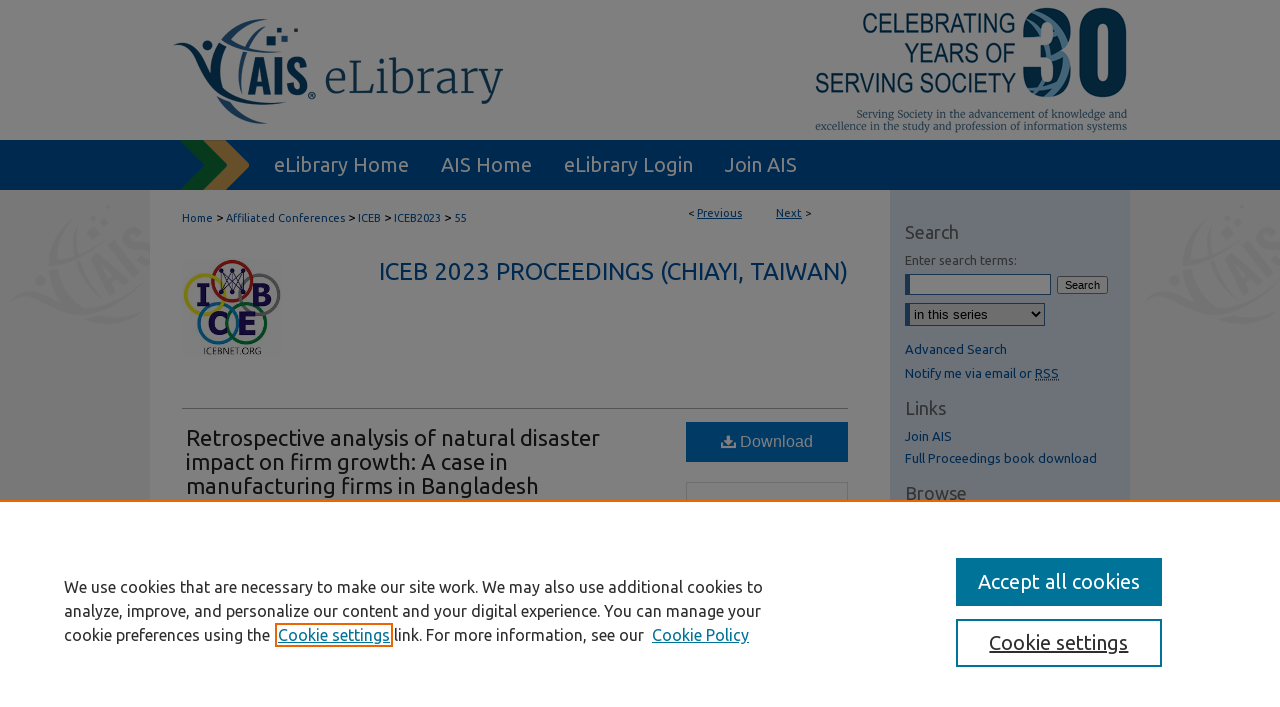

--- FILE ---
content_type: text/html; charset=UTF-8
request_url: https://aisel.aisnet.org/iceb2023/55/
body_size: 8519
content:

<!DOCTYPE html>
<html lang="en">
<head><!-- inj yui3-seed: --><script type='text/javascript' src='//cdnjs.cloudflare.com/ajax/libs/yui/3.6.0/yui/yui-min.js'></script><script type='text/javascript' src='//ajax.googleapis.com/ajax/libs/jquery/1.10.2/jquery.min.js'></script><!-- Adobe Analytics --><script type='text/javascript' src='https://assets.adobedtm.com/4a848ae9611a/d0e96722185b/launch-d525bb0064d8.min.js'></script><script type='text/javascript' src=/assets/nr_browser_production.js></script>

<!-- def.1 -->
<meta charset="utf-8">
<meta name="viewport" content="width=device-width">
<title>
"Retrospective analysis of natural disaster impact on firm growth: A ca" by A.B.M. Munibur Rahman, Mohammad Abir Shahid Chowdhury et al.
</title>


<!-- FILE article_meta-tags.inc --><!-- FILE: /srv/sequoia/main/data/assets/site/article_meta-tags.inc -->
<meta itemprop="name" content="Retrospective analysis of natural disaster impact on firm growth: A case in manufacturing firms in Bangladesh">
<meta property="og:title" content="Retrospective analysis of natural disaster impact on firm growth: A case in manufacturing firms in Bangladesh">
<meta name="twitter:title" content="Retrospective analysis of natural disaster impact on firm growth: A case in manufacturing firms in Bangladesh">
<meta property="article:author" content="A.B.M. Munibur Rahman">
<meta name="author" content="A.B.M. Munibur Rahman">
<meta property="article:author" content="Mohammad Abir Shahid Chowdhury">
<meta name="author" content="Mohammad Abir Shahid Chowdhury">
<meta property="article:author" content="Zhan Zhan">
<meta name="author" content="Zhan Zhan">
<meta property="article:author" content="Arnab Paul">
<meta name="author" content="Arnab Paul">
<meta name="robots" content="noodp, noydir">
<meta name="description" content="Natural disaster has vulnerable effects on manufacturing firm’s growth as well as on economic development, due to climate change in these geographical areas. The limited empirical evidence in this knowledge base points out inappropriate strategic policy decisions for manufacturing firms’ growth in developing countries as root cause. Taking manufacturing firms in Bangladesh as an example, this paper upholds the impact of natural disasters on firm growth in both short and long run. The estimates use the World Bank Enterprise Survey (WBES) Data as a sample to analyze firm growth between 2007 and 2014 in Bangladesh matched with Emergency Event Database (EM-DAT) disaster database for 2472 valid samples of manufacturing firms using the OLS regression model. The study finds the positive association of natural disasters with long term growth measured via assets and labor growth. Whereas the study found that the natural disasters negatively short run firm growth measured via sales growth. We may also conclude that natural disasters significantly impact on firm growth and policymakers can initiate the strategies for manufacturing firms to mitigate the risk of climate change.">
<meta itemprop="description" content="Natural disaster has vulnerable effects on manufacturing firm’s growth as well as on economic development, due to climate change in these geographical areas. The limited empirical evidence in this knowledge base points out inappropriate strategic policy decisions for manufacturing firms’ growth in developing countries as root cause. Taking manufacturing firms in Bangladesh as an example, this paper upholds the impact of natural disasters on firm growth in both short and long run. The estimates use the World Bank Enterprise Survey (WBES) Data as a sample to analyze firm growth between 2007 and 2014 in Bangladesh matched with Emergency Event Database (EM-DAT) disaster database for 2472 valid samples of manufacturing firms using the OLS regression model. The study finds the positive association of natural disasters with long term growth measured via assets and labor growth. Whereas the study found that the natural disasters negatively short run firm growth measured via sales growth. We may also conclude that natural disasters significantly impact on firm growth and policymakers can initiate the strategies for manufacturing firms to mitigate the risk of climate change.">
<meta name="twitter:description" content="Natural disaster has vulnerable effects on manufacturing firm’s growth as well as on economic development, due to climate change in these geographical areas. The limited empirical evidence in this knowledge base points out inappropriate strategic policy decisions for manufacturing firms’ growth in developing countries as root cause. Taking manufacturing firms in Bangladesh as an example, this paper upholds the impact of natural disasters on firm growth in both short and long run. The estimates use the World Bank Enterprise Survey (WBES) Data as a sample to analyze firm growth between 2007 and 2014 in Bangladesh matched with Emergency Event Database (EM-DAT) disaster database for 2472 valid samples of manufacturing firms using the OLS regression model. The study finds the positive association of natural disasters with long term growth measured via assets and labor growth. Whereas the study found that the natural disasters negatively short run firm growth measured via sales growth. We may also conclude that natural disasters significantly impact on firm growth and policymakers can initiate the strategies for manufacturing firms to mitigate the risk of climate change.">
<meta property="og:description" content="Natural disaster has vulnerable effects on manufacturing firm’s growth as well as on economic development, due to climate change in these geographical areas. The limited empirical evidence in this knowledge base points out inappropriate strategic policy decisions for manufacturing firms’ growth in developing countries as root cause. Taking manufacturing firms in Bangladesh as an example, this paper upholds the impact of natural disasters on firm growth in both short and long run. The estimates use the World Bank Enterprise Survey (WBES) Data as a sample to analyze firm growth between 2007 and 2014 in Bangladesh matched with Emergency Event Database (EM-DAT) disaster database for 2472 valid samples of manufacturing firms using the OLS regression model. The study finds the positive association of natural disasters with long term growth measured via assets and labor growth. Whereas the study found that the natural disasters negatively short run firm growth measured via sales growth. We may also conclude that natural disasters significantly impact on firm growth and policymakers can initiate the strategies for manufacturing firms to mitigate the risk of climate change.">
<meta name="keywords" content="Natural disaster, Firm growth, Climate Change, Manufacturing Companies">
<meta name="bepress_citation_series_title" content="ICEB 2023 Proceedings (Chiayi, Taiwan)">
<meta name="bepress_citation_author" content="Rahman, A.B.M. Munibur">
<meta name="bepress_citation_author_institution" content="Business School, Wuchang University of Technology, Wuhan, P.R. China">
<meta name="bepress_citation_author" content="Chowdhury, Mohammad Abir Shahid">
<meta name="bepress_citation_author_institution" content="School of Economics and Management, China University of Geosciences, Wuhan, PR China">
<meta name="bepress_citation_author" content="Zhan, Zhan">
<meta name="bepress_citation_author_institution" content="Business School, Wuchang University of Technology, Wuhan, PR China">
<meta name="bepress_citation_author" content="Paul, Arnab">
<meta name="bepress_citation_author_institution" content="Business School, Wuchang University of Technology, Wuhan, PR China">
<meta name="bepress_citation_title" content="Retrospective analysis of natural disaster impact on firm growth: A case in manufacturing firms in Bangladesh">
<meta name="bepress_citation_date" content="2023">
<!-- FILE: /srv/sequoia/main/data/assets/site/ir_download_link.inc -->
<!-- FILE: /srv/sequoia/main/data/assets/site/article_meta-tags.inc (cont) -->
<meta name="bepress_citation_pdf_url" content="https://aisel.aisnet.org/cgi/viewcontent.cgi?article=1053&amp;context=iceb2023">
<meta name="bepress_citation_abstract_html_url" content="https://aisel.aisnet.org/iceb2023/55">
<meta name="bepress_citation_online_date" content="2023/12/9">
<meta name="viewport" content="width=device-width">
<!-- Additional Twitter data -->
<meta name="twitter:card" content="summary">
<!-- Additional Open Graph data -->
<meta property="og:type" content="article">
<meta property="og:url" content="https://aisel.aisnet.org/iceb2023/55">
<meta property="og:site_name" content="AIS Electronic Library (AISeL)">




<!-- FILE: article_meta-tags.inc (cont) -->
<meta name="bepress_is_article_cover_page" content="1">


<!-- sh.1 -->
<link rel="stylesheet" href="/ir-style.css" type="text/css" media="screen">
<link rel="stylesheet" href="/ir-custom.css" type="text/css" media="screen">
<link rel="stylesheet" href="../ir-custom.css" type="text/css" media="screen">
<link rel="stylesheet" href="/ir-local.css" type="text/css" media="screen">
<link rel="stylesheet" href="../ir-local.css" type="text/css" media="screen">
<link rel="stylesheet" href="/ir-print.css" type="text/css" media="print">
<link type="text/css" rel="stylesheet" href="/assets/floatbox/floatbox.css">
<link rel="alternate" type="application/rss+xml" title="Site Feed" href="/recent.rss">
<link rel="shortcut icon" href="/favicon.ico" type="image/x-icon">
<!--[if IE]>
<link rel="stylesheet" href="/ir-ie.css" type="text/css" media="screen">
<![endif]-->

<!-- JS  -->
<script type="text/javascript" src="/assets/jsUtilities.js"></script>
<script type="text/javascript" src="/assets/footnoteLinks.js"></script>
<script type="text/javascript" src="/assets/scripts/yui-init.pack.js"></script>
<script type="text/javascript" src="/assets/scripts/bepress-init.debug.js"></script>
<script type="text/javascript" src="/assets/scripts/JumpListYUI.pack.js"></script>

<!-- end sh.1 -->




<script type="text/javascript">var pageData = {"page":{"environment":"prod","productName":"bpdg","language":"en","name":"ir_series:article","businessUnit":"els:rp:st"},"visitor":{}};</script>

</head>
<body id="geo-series">
<!-- FILE /srv/sequoia/main/data/aisel.aisnet.org/assets/header.pregen --><!-- FILE: /srv/sequoia/main/data/assets/site/mobile_nav.inc --><!--[if !IE]>-->
<script src="/assets/scripts/dc-mobile/dc-responsive-nav.js"></script>

<header id="mobile-nav" class="nav-down device-fixed-height" style="visibility: hidden;">
  
  
  <nav class="nav-collapse">
    <ul>
      <li class="menu-item active device-fixed-width"><a href="https://aisel.aisnet.org" title="Home" data-scroll >Home</a></li>
      <li class="menu-item device-fixed-width"><a href="https://aisel.aisnet.org/do/search/advanced/" title="Search" data-scroll ><i class="icon-search"></i> Search</a></li>
      <li class="menu-item device-fixed-width"><a href="https://aisel.aisnet.org/communities.html" title="Browse" data-scroll >Browse All Content</a></li>
      <li class="menu-item device-fixed-width"><a href="/cgi/myaccount.cgi?context=iceb2023" title="My Account" data-scroll >My Account</a></li>
      <li class="menu-item device-fixed-width"><a href="https://aisel.aisnet.org/about.html" title="About" data-scroll >About</a></li>
      <li class="menu-item device-fixed-width"><a href="https://network.bepress.com" title="Digital Commons Network" data-scroll ><img width="16" height="16" alt="DC Network" style="vertical-align:top;" src="/assets/md5images/8e240588cf8cd3a028768d4294acd7d3.png"> Digital Commons Network™</a></li>
    </ul>
  </nav>
</header>

<script src="/assets/scripts/dc-mobile/dc-mobile-nav.js"></script>
<!--<![endif]-->
<!-- FILE: /srv/sequoia/main/data/aisel.aisnet.org/assets/header.pregen (cont) -->



<div id="ais">
	<div id="container">
		<a href="#main" class="skiplink" accesskey="2" >Skip to main content</a>

					
			<div id="header" role="banner">
				<a href="https://aisel.aisnet.org" id="banner_link" title="AIS Electronic Library (AISeL)" >
					<img id="banner_image" alt="AIS Electronic Library (AISeL)" width='980' height='138' src="/assets/md5images/ac4d354af06000e62ed76ac56e644074.png">
				</a>	
				
					<a href="http://ais.site-ym.com/" id="logo_link" title="Association for Information Systems" >
						<img id="logo_image" alt="Association for Information Systems" width='362' height='140' src="/assets/md5images/6979cf156159b3483ddf6e0614ab67bb.png">
					</a>	
				
			</div>
					
			<div id="navigation">
				<!-- FILE: /srv/sequoia/main/data/aisel.aisnet.org/assets/ir_navigation.inc -->

<div id="tabs" role="navigation" aria-label="Main"><ul><li id="tabfour"><a href="https://aisel.aisnet.org" title="eLibrary Home" ><span>eLibrary Home</span></a></li><li id="tabthree"><a href="http://ais.site-ym.com/" title="AIS Home" ><span>AIS Home</span></a></li><li id="tabtwo"><a href="https://aisel.aisnet.org/cgi/myaccount.cgi?context=iceb2023" title="eLibrary Login" ><span>eLibrary Login</span></a></li><li id="tabone"><a href="https://aisnet.org/page/MembershipBenefits" title="Join AIS" ><span>Join AIS</span></a></li></ul></div>

<!-- FILE: /srv/sequoia/main/data/aisel.aisnet.org/assets/header.pregen (cont) -->
			</div>
		

		<div id="wrapper">
			<div id="content">
				<div id="main" class="text" role="main">

<script type="text/javascript" src="/assets/floatbox/floatbox.js"></script>  
<!-- FILE: /srv/sequoia/main/data/assets/site/article_pager.inc -->

<div id="breadcrumb"><ul id="pager">

                
                 
<li>&lt; <a href="https://aisel.aisnet.org/iceb2023/53" class="ignore" >Previous</a></li>
        
        
        

                
                 
<li><a href="https://aisel.aisnet.org/iceb2023/76" class="ignore" >Next</a> &gt;</li>
        
        
        
<li>&nbsp;</li></ul><div class="crumbs"><!-- FILE: /srv/sequoia/main/data/assets/site/ir_breadcrumb.inc -->

<div class="crumbs" role="navigation" aria-label="Breadcrumb">
	<p>
	
	
			<a href="https://aisel.aisnet.org" class="ignore" >Home</a>
	
	
	
	
	
	
	
	
	
	
	 <span aria-hidden="true">&gt;</span> 
		<a href="https://aisel.aisnet.org/affiliated" class="ignore" >Affiliated Conferences</a>
	
	
	
	
	
	
	 <span aria-hidden="true">&gt;</span> 
		<a href="https://aisel.aisnet.org/iceb" class="ignore" >ICEB</a>
	
	
	
	
	
	
	 <span aria-hidden="true">&gt;</span> 
		<a href="https://aisel.aisnet.org/iceb2023" class="ignore" >ICEB2023</a>
	
	
	
	
	
	 <span aria-hidden="true">&gt;</span> 
		<a href="https://aisel.aisnet.org/iceb2023/55" class="ignore" aria-current="page" >55</a>
	
	
	
	</p>
</div>


<!-- FILE: /srv/sequoia/main/data/assets/site/article_pager.inc (cont) --></div>
</div>
<!-- FILE: /srv/sequoia/main/data/assets/site/ir_series/article/index.html (cont) -->
<!-- FILE: /srv/sequoia/main/data/assets/site/ir_series/article/article_info.inc --><!-- FILE: /srv/sequoia/main/data/assets/site/openurl.inc -->

























<!-- FILE: /srv/sequoia/main/data/assets/site/ir_series/article/article_info.inc (cont) -->
<!-- FILE: /srv/sequoia/main/data/assets/site/ir_download_link.inc -->









	
	
	
    
    
    
	
		
		
		
	
	
	
	
	
	

<!-- FILE: /srv/sequoia/main/data/assets/site/ir_series/article/article_info.inc (cont) -->
<!-- FILE: /srv/sequoia/main/data/assets/site/ir_series/article/ir_article_header.inc -->


<div id="series-header">
<!-- FILE: /srv/sequoia/main/data/assets/site/ir_series/ir_series_logo.inc -->



 


	
		<a href="http://aisel.aisnet.org/iceb/" >
			
			
				<img alt="ICEB 2023 Proceedings (Chiayi, Taiwan)" style="height:auto;width:100px;" class="ignore" width='181' height='180' src="../../assets/md5images/b5d86452c88b3ff0ec64193996dc6aa0.jpg">
			
		</a>		
	
	




<!-- FILE: /srv/sequoia/main/data/assets/site/ir_series/article/ir_article_header.inc (cont) --><h2 id="series-title"><a href="https://aisel.aisnet.org/iceb2023" >ICEB 2023 Proceedings (Chiayi, Taiwan)</a></h2></div>
<div style="clear: both">&nbsp;</div>

<div id="sub">
<div id="alpha">
<!-- FILE: /srv/sequoia/main/data/assets/site/ir_series/article/article_info.inc (cont) --><div id='title' class='element'>
<h1><a href='https://aisel.aisnet.org/cgi/viewcontent.cgi?article=1053&amp;context=iceb2023'>Retrospective analysis of natural disaster impact on firm growth: A case in manufacturing firms in Bangladesh</a></h1>
</div>
<div class='clear'></div>
<div id='authors' class='element'>
<h2 class='visually-hidden'>Authors</h2>
<p class="author"><a href='https://aisel.aisnet.org/do/search/?q=%28author%3A%22A.B.M.%20Munibur%20Rahman%22%20AND%20-bp_author_id%3A%5B%2A%20TO%20%2A%5D%29%20OR%20bp_author_id%3A%28%223ae4ac4d-2cdb-4177-90cd-00f7ca5818fb%22%29&start=0&context=509156'><strong>A.B.M. Munibur Rahman</strong>, <em>Business School, Wuchang University of Technology, Wuhan, P.R. China</em></a><a rel="nofollow" href="https://network.bepress.com/api/follow/subscribe?user=MDE4NGNlYTI1YzZkN2MzZQ%3D%3D&amp;institution=NWQ1NzUyN2I3ZmY0OTU5NQ%3D%3D&amp;format=html" data-follow-set="user:MDE4NGNlYTI1YzZkN2MzZQ== institution:NWQ1NzUyN2I3ZmY0OTU5NQ==" title="Follow A.B.M. Munibur Rahman" class="btn followable">Follow</a><br />
<a href='https://aisel.aisnet.org/do/search/?q=%28author%3A%22Mohammad%20Abir%20Shahid%20Chowdhury%22%20AND%20-bp_author_id%3A%5B%2A%20TO%20%2A%5D%29%20OR%20bp_author_id%3A%28%222c5db857-13b4-40a6-bff3-ad9b7f4be11b%22%29&start=0&context=509156'><strong>Mohammad Abir Shahid Chowdhury</strong>, <em>School of Economics and Management, China University of Geosciences, Wuhan, PR China</em></a><a rel="nofollow" href="https://network.bepress.com/api/follow/subscribe?user=YmZlNmIwZWIxODA1ODRkYQ%3D%3D&amp;institution=NWQ1NzUyN2I3ZmY0OTU5NQ%3D%3D&amp;format=html" data-follow-set="user:YmZlNmIwZWIxODA1ODRkYQ== institution:NWQ1NzUyN2I3ZmY0OTU5NQ==" title="Follow Mohammad Abir Shahid Chowdhury" class="btn followable">Follow</a><br />
<a href='https://aisel.aisnet.org/do/search/?q=%28author%3A%22Zhan%20Zhan%22%20AND%20-bp_author_id%3A%5B%2A%20TO%20%2A%5D%29%20OR%20bp_author_id%3A%28%2266ce14a6-5c61-4836-b41c-e843416819d5%22%29&start=0&context=509156'><strong>Zhan Zhan</strong>, <em>Business School, Wuchang University of Technology, Wuhan, PR China</em></a><a rel="nofollow" href="https://network.bepress.com/api/follow/subscribe?user=MDg5Y2IwNDE1ZmQ4MzY4MQ%3D%3D&amp;institution=NWQ1NzUyN2I3ZmY0OTU5NQ%3D%3D&amp;format=html" data-follow-set="user:MDg5Y2IwNDE1ZmQ4MzY4MQ== institution:NWQ1NzUyN2I3ZmY0OTU5NQ==" title="Follow Zhan Zhan" class="btn followable">Follow</a><br />
<a href='https://aisel.aisnet.org/do/search/?q=%28author%3A%22Arnab%20Paul%22%20AND%20-bp_author_id%3A%5B%2A%20TO%20%2A%5D%29%20OR%20bp_author_id%3A%28%224134228c-8d11-471a-97df-1a16b6eb2dd8%22%29&start=0&context=509156'><strong>Arnab Paul</strong>, <em>Business School, Wuchang University of Technology, Wuhan, PR China</em></a><a rel="nofollow" href="https://network.bepress.com/api/follow/subscribe?user=MGU5MTE1ZDI4OTQ3YjRmZA%3D%3D&amp;institution=NWQ1NzUyN2I3ZmY0OTU5NQ%3D%3D&amp;format=html" data-follow-set="user:MGU5MTE1ZDI4OTQ3YjRmZA== institution:NWQ1NzUyN2I3ZmY0OTU5NQ==" title="Follow Arnab Paul" class="btn followable">Follow</a><br />
</p></div>
<div class='clear'></div>
<div id='abstract' class='element'>
<h2 class='field-heading'>Abstract</h2>
<p>Natural disaster has vulnerable effects on manufacturing firm’s growth as well as on economic development, due to climate change in these geographical areas. The limited empirical evidence in this knowledge base points out inappropriate strategic policy decisions for manufacturing firms’ growth in developing countries as root cause. Taking manufacturing firms in Bangladesh as an example, this paper upholds the impact of natural disasters on firm growth in both short and long run. The estimates use the World Bank Enterprise Survey (WBES) Data as a sample to analyze firm growth between 2007 and 2014 in Bangladesh matched with Emergency Event Database (EM-DAT) disaster database for 2472 valid samples of manufacturing firms using the OLS regression model. The study finds the positive association of natural disasters with long term growth measured via assets and labor growth. Whereas the study found that the natural disasters negatively short run firm growth measured via sales growth. We may also conclude that natural disasters significantly impact on firm growth and policymakers can initiate the strategies for manufacturing firms to mitigate the risk of climate change.</p>
</div>
<div class='clear'></div>
<div id='recommended_citation' class='element'>
<h2 class='field-heading'>Recommended Citation</h2>
<!-- FILE: /srv/sequoia/main/data/assets/site/ir_series/ir_citation.inc --><p>
    Rahman, A.B.M. Munibur; Chowdhury, Mohammad Abir Shahid; Zhan, Zhan; and Paul, Arnab, "Retrospective analysis of natural disaster impact on firm growth: A case in manufacturing firms in Bangladesh" (2023). <em>ICEB 2023 Proceedings (Chiayi, Taiwan)</em>.  55.
    <br>
    
    
        https://aisel.aisnet.org/iceb2023/55
    
</p>
<!-- FILE: /srv/sequoia/main/data/assets/site/ir_series/article/article_info.inc (cont) --></div>
<div class='clear'></div>
</div>
    </div>
    <div id='beta_7-3'>
<!-- FILE: /srv/sequoia/main/data/assets/site/info_box_7_3.inc --><!-- FILE: /srv/sequoia/main/data/assets/site/openurl.inc -->

























<!-- FILE: /srv/sequoia/main/data/assets/site/info_box_7_3.inc (cont) -->
<!-- FILE: /srv/sequoia/main/data/assets/site/ir_download_link.inc -->









	
	
	
    
    
    
	
		
		
		
	
	
	
	
	
	

<!-- FILE: /srv/sequoia/main/data/assets/site/info_box_7_3.inc (cont) -->


	<!-- FILE: /srv/sequoia/main/data/assets/site/info_box_download_button.inc --><div class="aside download-button">
      <a id="pdf" class="btn" href="https://aisel.aisnet.org/cgi/viewcontent.cgi?article=1053&amp;context=iceb2023" title="PDF (406&nbsp;KB) opens in new window" target="_blank" > 
    	<i class="icon-download-alt" aria-hidden="true"></i>
        Download
      </a>
</div>


<!-- FILE: /srv/sequoia/main/data/assets/site/info_box_7_3.inc (cont) -->
	<!-- FILE: /srv/sequoia/main/data/assets/site/info_box_embargo.inc -->
<!-- FILE: /srv/sequoia/main/data/assets/site/info_box_7_3.inc (cont) -->

<!-- FILE: /srv/sequoia/main/data/aisel.aisnet.org/assets/ir_series/info_box_custom_upper.inc -->
<!-- FILE: /srv/sequoia/main/data/assets/site/info_box_7_3.inc (cont) -->
<!-- FILE: /srv/sequoia/main/data/assets/site/info_box_openurl.inc -->
<!-- FILE: /srv/sequoia/main/data/assets/site/info_box_7_3.inc (cont) -->

<!-- FILE: /srv/sequoia/main/data/assets/site/info_box_article_metrics.inc -->






<div id="article-stats" class="aside hidden">

    <p class="article-downloads-wrapper hidden"><span id="article-downloads"></span> DOWNLOADS</p>
    <p class="article-stats-date hidden">Since December 09, 2023</p>

    <p class="article-plum-metrics">
        <a href="https://plu.mx/plum/a/?repo_url=https://aisel.aisnet.org/iceb2023/55" class="plumx-plum-print-popup plum-bigben-theme" data-badge="true" data-hide-when-empty="true" ></a>
    </p>
</div>
<script type="text/javascript" src="//cdn.plu.mx/widget-popup.js"></script>





<!-- Article Download Counts -->
<script type="text/javascript" src="/assets/scripts/article-downloads.pack.js"></script>
<script type="text/javascript">
    insertDownloads(36399722);
</script>


<!-- Add border to Plum badge & download counts when visible -->
<script>
// bind to event when PlumX widget loads
jQuery('body').bind('plum:widget-load', function(e){
// if Plum badge is visible
  if (jQuery('.PlumX-Popup').length) {
// remove 'hidden' class
  jQuery('#article-stats').removeClass('hidden');
  jQuery('.article-stats-date').addClass('plum-border');
  }
});
// bind to event when page loads
jQuery(window).bind('load',function(e){
// if DC downloads are visible
  if (jQuery('#article-downloads').text().length > 0) {
// add border to aside
  jQuery('#article-stats').removeClass('hidden');
  }
});
</script>



<!-- Adobe Analytics: Download Click Tracker -->
<script>

$(function() {

  // Download button click event tracker for PDFs
  $(".aside.download-button").on("click", "a#pdf", function(event) {
    pageDataTracker.trackEvent('navigationClick', {
      link: {
          location: 'aside download-button',
          name: 'pdf'
      }
    });
  });

  // Download button click event tracker for native files
  $(".aside.download-button").on("click", "a#native", function(event) {
    pageDataTracker.trackEvent('navigationClick', {
        link: {
            location: 'aside download-button',
            name: 'native'
        }
     });
  });

});

</script>
<!-- FILE: /srv/sequoia/main/data/assets/site/info_box_7_3.inc (cont) -->



	<!-- FILE: /srv/sequoia/main/data/assets/site/info_box_disciplines.inc -->




	
		
	



<!-- FILE: /srv/sequoia/main/data/assets/site/info_box_7_3.inc (cont) -->

<!-- FILE: /srv/sequoia/main/data/assets/site/bookmark_widget.inc -->

<div id="share" class="aside">
<h2>Share</h2>
	
	<div class="a2a_kit a2a_kit_size_24 a2a_default_style">
    	<a class="a2a_button_facebook"></a>
    	<a class="a2a_button_linkedin"></a>
		<a class="a2a_button_whatsapp"></a>
		<a class="a2a_button_email"></a>
    	<a class="a2a_dd"></a>
    	<script async src="https://static.addtoany.com/menu/page.js"></script>
	</div>
</div>

<!-- FILE: /srv/sequoia/main/data/assets/site/info_box_7_3.inc (cont) -->
<!-- FILE: /srv/sequoia/main/data/assets/site/info_box_geolocate.inc --><!-- FILE: /srv/sequoia/main/data/assets/site/ir_geolocate_enabled_and_displayed.inc -->

<!-- FILE: /srv/sequoia/main/data/assets/site/info_box_geolocate.inc (cont) -->

<!-- FILE: /srv/sequoia/main/data/assets/site/info_box_7_3.inc (cont) -->

	<!-- FILE: /srv/sequoia/main/data/assets/site/zotero_coins.inc -->

<span class="Z3988" title="ctx_ver=Z39.88-2004&amp;rft_val_fmt=info%3Aofi%2Ffmt%3Akev%3Amtx%3Ajournal&amp;rft_id=https%3A%2F%2Faisel.aisnet.org%2Ficeb2023%2F55&amp;rft.atitle=Retrospective%20analysis%20of%20natural%20disaster%20impact%20on%20firm%20growth%3A%20A%20case%20in%20manufacturing%20firms%20in%20Bangladesh&amp;rft.aufirst=A.B.M.%20Munibur&amp;rft.aulast=Rahman&amp;rft.au=Mohammad%20Abir%20Shahid%20Chowdhury&amp;rft.au=Zhan%20Zhan&amp;rft.au=Arnab%20Paul&amp;rft.jtitle=ICEB%202023%20Proceedings%20%28Chiayi%2C%20Taiwan%29&amp;rft.date=2023-12-01">COinS</span>
<!-- FILE: /srv/sequoia/main/data/assets/site/info_box_7_3.inc (cont) -->

<!-- FILE: /srv/sequoia/main/data/aisel.aisnet.org/assets/info_box_custom_lower.inc -->


<!-- FILE: /srv/sequoia/main/data/assets/site/info_box_7_3.inc (cont) -->
<!-- FILE: /srv/sequoia/main/data/assets/site/ir_series/article/article_info.inc (cont) --></div>

<div class='clear'>&nbsp;</div>
<!-- FILE: /srv/sequoia/main/data/assets/site/ir_series/article/ir_article_custom_fields.inc -->


<!-- FILE: /srv/sequoia/main/data/assets/site/ir_series/article/article_info.inc (cont) -->

<!-- FILE: /srv/sequoia/main/data/assets/site/ir_series/article/index.html (cont) -->
<!-- FILE /srv/sequoia/main/data/assets/site/footer.pregen --></div>
	<div class="verticalalign">&nbsp;</div>
	<div class="clear">&nbsp;</div>

</div>

	<div id="sidebar" role="complementary">
	<!-- FILE: /srv/sequoia/main/data/assets/site/ir_sidebar_7_8.inc -->

	<!-- FILE: /srv/sequoia/main/data/assets/site/ir_sidebar_sort_sba.inc --><!-- FILE: /srv/sequoia/main/data/assets/site/ir_sidebar_custom_upper_7_8.inc -->

<!-- FILE: /srv/sequoia/main/data/assets/site/ir_sidebar_sort_sba.inc (cont) -->
<!-- FILE: /srv/sequoia/main/data/assets/site/ir_sidebar_search_7_8.inc --><h2>Search</h2>


	
<form method='get' action='https://aisel.aisnet.org/do/search/' id="sidebar-search">
	<label for="search" accesskey="4">
		Enter search terms:
	</label>
		<div>
			<span class="border">
				<input type="text" name='q' class="search" id="search">
			</span> 
			<input type="submit" value="Search" class="searchbutton" style="font-size:11px;">
		</div>
	<label for="context" class="visually-hidden">
		Select context to search:
	</label> 
		<div>
			<span class="border">
				<select name="fq" id="context">
					
					
						<option value='virtual_ancestor_link:"https://aisel.aisnet.org/iceb2023"'>in this series</option>
					
					
					
					<option value='virtual_ancestor_link:"https://aisel.aisnet.org"'>in this repository</option>
					<option value='virtual_ancestor_link:"http:/"'>across all repositories</option>
				</select>
			</span>
		</div>
</form>

<p class="advanced">
	
	
		<a href="https://aisel.aisnet.org/do/search/advanced/?fq=virtual_ancestor_link:%22https://aisel.aisnet.org/iceb2023%22" >
			Advanced Search
		</a>
	
</p>
<!-- FILE: /srv/sequoia/main/data/assets/site/ir_sidebar_sort_sba.inc (cont) -->
<!-- FILE: /srv/sequoia/main/data/assets/site/ir_sidebar_notify_7_8.inc -->


	<ul id="side-notify">
		<li class="notify">
			<a href="https://aisel.aisnet.org/iceb2023/announcements.html" title="Email or RSS Notifications" >
				Notify me via email or <acronym title="Really Simple Syndication">RSS</acronym>
			</a>
		</li>
	</ul>



<!-- FILE: /srv/sequoia/main/data/assets/site/urc_badge.inc -->






<!-- FILE: /srv/sequoia/main/data/assets/site/ir_sidebar_notify_7_8.inc (cont) -->

<!-- FILE: /srv/sequoia/main/data/assets/site/ir_sidebar_sort_sba.inc (cont) -->
<!-- FILE: /srv/sequoia/main/data/aisel.aisnet.org/assets/ir_series/ir_sidebar_custom_middle_7_8.inc -->	<!-- For custom sidebar content, delete the <magic ignore> tags around the <div> below 
		as well as these instructions.  Use the example formatting below to keep styling consistent. -->

<div id="sb-custom-middle">
	<h2 class="sb-custom-title"><h2>Links</h2></h2>
		<ul class="sb-custom-ul">
			<li class="sb-custom-li">
				<a href="http://home.aisnet.org/displaycommon.cfm?an=1&subarticlenbr=40" >Join AIS</a>
			</li>
			<li class="sb-custom-li">
			<a href="https://aisel.aisnet.org/iceb2023" title="iceb2023 Home Page" >Full Proceedings book download</a>
			
			
			</li>
		</ul>
</div>

<!-- FILE: /srv/sequoia/main/data/assets/site/ir_sidebar_sort_sba.inc (cont) -->
<!-- FILE: /srv/sequoia/main/data/aisel.aisnet.org/assets/ir_sidebar_browse.inc --><h2>Browse</h2>
<ul id="side-browse">


<li class="collections"><a href="https://aisel.aisnet.org/communities.html" title="Browse by All Content" >All Content</a></li>
<li class="author"><a href="https://aisel.aisnet.org/authors.html" title="Browse by Author" >Authors</a></li>
<li><a href="https://aisel.aisnet.org/jais" title="JAIS" >JAIS</a></li>
<li><a href="https://aisel.aisnet.org/cais" title="CAIS" >CAIS</a></li>
<li><a href="https://aisel.aisnet.org/trr" title="TRR" >TRR</a></li>
<li><a href="https://aisel.aisnet.org/thci" title="THCI" >THCI</a></li>
<li><a href="https://aisel.aisnet.org/misqe" title="MISQE" >MISQE</a></li>
<li><a href="https://aisel.aisnet.org/pajais" title="PAJAIS" >PAJAIS</a></li>


</ul>



<!-- FILE: /srv/sequoia/main/data/assets/site/ir_sidebar_sort_sba.inc (cont) -->
<!-- FILE: /srv/sequoia/main/data/aisel.aisnet.org/assets/ir_sidebar_author_7_8.inc --><h2>Author Corner</h2>






	<ul id="side-author">
		<li class="faq">
			<a href="https://aisel.aisnet.org/faq.html" title="eLibrary FAQ" >
				eLibrary FAQ
			</a>
		</li>
		
		
		
	</ul>


<!-- FILE: /srv/sequoia/main/data/assets/site/ir_sidebar_sort_sba.inc (cont) -->
<!-- FILE: /srv/sequoia/main/data/assets/site/ir_sidebar_custom_lower_7_8.inc --><!-- FILE: /srv/sequoia/main/data/assets/site/ir_sidebar_homepage_links_7_8.inc --><h2>Links</h2>
	<ul id="homepage-links">
		<li class="sb-homepage">
			
				<a href="https://iceb.johogo.com/proceedings/ICEB-2023.pdf" title="iceb2023 Home Page" >
						Full Proceedings book download
				</a>
			
			
			
		</li>
	</ul>


<!-- FILE: /srv/sequoia/main/data/assets/site/ir_sidebar_custom_lower_7_8.inc (cont) -->
	



<!-- FILE: /srv/sequoia/main/data/assets/site/ir_sidebar_sort_sba.inc (cont) -->
<!-- FILE: /srv/sequoia/main/data/assets/site/ir_sidebar_sw_links_7_8.inc -->

	
		
	


	<!-- FILE: /srv/sequoia/main/data/assets/site/ir_sidebar_sort_sba.inc (cont) -->

<!-- FILE: /srv/sequoia/main/data/assets/site/ir_sidebar_geolocate.inc --><!-- FILE: /srv/sequoia/main/data/assets/site/ir_geolocate_enabled_and_displayed.inc -->

<!-- FILE: /srv/sequoia/main/data/assets/site/ir_sidebar_geolocate.inc (cont) -->

<!-- FILE: /srv/sequoia/main/data/assets/site/ir_sidebar_sort_sba.inc (cont) -->
<!-- FILE: /srv/sequoia/main/data/assets/site/ir_sidebar_custom_lowest_7_8.inc -->


<!-- FILE: /srv/sequoia/main/data/assets/site/ir_sidebar_sort_sba.inc (cont) -->
<!-- FILE: /srv/sequoia/main/data/assets/site/ir_sidebar_7_8.inc (cont) -->

		



<!-- FILE: /srv/sequoia/main/data/assets/site/footer.pregen (cont) -->
	<div class="verticalalign">&nbsp;</div>
	</div>

</div>

<!-- FILE: /srv/sequoia/main/data/assets/site/ir_footer_content.inc --><div id="footer" role="contentinfo">
	
	
	<!-- FILE: /srv/sequoia/main/data/assets/site/ir_bepress_logo.inc --><div id="bepress">

<a href="https://www.elsevier.com/solutions/digital-commons" title="Elsevier - Digital Commons" >
	<em>Elsevier - Digital Commons</em>
</a>

</div>
<!-- FILE: /srv/sequoia/main/data/assets/site/ir_footer_content.inc (cont) -->
	<p>
		<a href="https://aisel.aisnet.org" title="Home page" accesskey="1" >Home</a> | 
		<a href="https://aisel.aisnet.org/about.html" title="About" >About</a> | 
		<a href="https://aisel.aisnet.org/faq.html" title="FAQ" >FAQ</a> | 
		<a href="/cgi/myaccount.cgi?context=iceb2023" title="My Account Page" accesskey="3" >My Account</a> | 
		<a href="https://aisel.aisnet.org/accessibility.html" title="Accessibility Statement" accesskey="0" >Accessibility Statement</a>
	</p>
	<p>
	
	
		<a class="secondary-link" href="https://www.elsevier.com/legal/privacy-policy" title="Privacy Policy" >Privacy</a>
	
		<a class="secondary-link" href="https://www.elsevier.com/legal/elsevier-website-terms-and-conditions" title="Copyright Policy" >Copyright</a>	
	</p> 
	
</div>

<!-- FILE: /srv/sequoia/main/data/assets/site/footer.pregen (cont) -->

</div>
</div>

<!-- FILE: /srv/sequoia/main/data/aisel.aisnet.org/assets/ir_analytics.inc --><script>
  (function(i,s,o,g,r,a,m){i['GoogleAnalyticsObject']=r;i[r]=i[r]||function(){
  (i[r].q=i[r].q||[]).push(arguments)},i[r].l=1*new Date();a=s.createElement(o),
  m=s.getElementsByTagName(o)[0];a.async=1;a.src=g;m.parentNode.insertBefore(a,m)
  })(window,document,'script','//www.google-analytics.com/analytics.js','ga');

  ga('create', 'UA-5499681-7', 'auto');
  ga('create', 'UA-19199428-1', 'auto', {'name': 'newTracker'});  // Admin tracker.

  ga('send', 'pageview');
  ga('newTracker.send', 'pageview'); // Send page view for admin tracker.


</script><!-- FILE: /srv/sequoia/main/data/assets/site/footer.pregen (cont) -->

<script type='text/javascript' src='/assets/scripts/bpbootstrap-20160726.pack.js'></script><script type='text/javascript'>BPBootstrap.init({appendCookie:''})</script></body></html>
